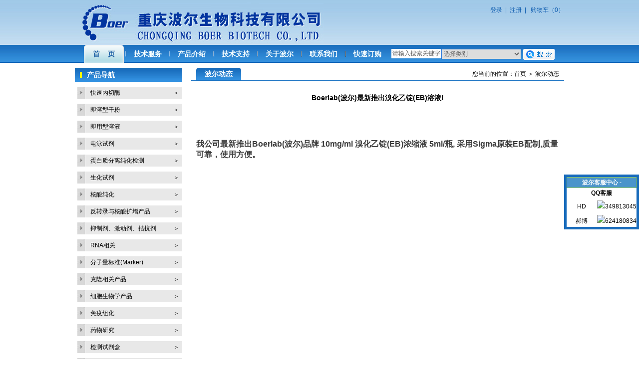

--- FILE ---
content_type: text/html; charset=utf-8
request_url: http://boerbio.com/notice_show.aspx?id=144
body_size: 6028
content:

<!DOCTYPE html PUBLIC "-//W3C//DTD XHTML 1.0 Transitional//EN" "http://www.w3.org/TR/xhtml1/DTD/xhtml1-transitional.dtd">
<html xmlns="http://www.w3.org/1999/xhtml" >
<head id="Head1"><title>
	波尔动态----重庆波尔生物科技有限公司
</title><meta http-equiv="x-ua-compatible" content="ie=7" /><meta http-equiv="Content-Type" content="text/html; charset=utf-8" /><link href="css/o.css" rel="stylesheet" type="text/css" /></head>
<body>
    
<script type="text/javascript" src="js/jquery-1.6.1.min.js"></script>
<script type="text/javascript">
	var id = 0;
    $(document).ready(function(){
        $(".menu ul .li_0").eq(id).css("background","url(show/p/ck.gif) no-repeat center center");
        $(".menu ul .li_0").eq(id).find("a").css("color","#195CA2");
    });
    $(function(){            
        $(".menu ul .li_0 a").click(function(){
            var index = $(".menu ul .li_0 a").index(this);
            for(var i=0;i<$(".menu ul .li_0").length;i++){
                if(i==index){
                    $(".menu ul .li_0").eq(i).css("background","url(show/p/ck.gif) no-repeat center center");
                    $(".menu ul .li_0").eq(i).find("a").css("color","#195CA2");
                }
                else{
                    $(".menu ul .li_0").eq(i).css("background","");
                    $(".menu ul .li_0").eq(i).find("a").css("color","#F8FFFF");
                }
            }
        });
    });
    $(function(){
        $("#txtSer").focus(function(){
            if($("#txtSer").val()=="请输入搜索关键字"){
                $("#txtSer").val("");
            }
        });
        $("#txtSer").blur(function(){
            if($("#txtSer").val()==""){
                $("#txtSer").val("请输入搜索关键字");
            }
        });
    });
    function LoginOut(){
        $.get("Ajax/LoginOut.aspx?"+Math.random(),function(msg){
            location.href="index.aspx";
        });
    }
</script>       
<link href="css/q.css" rel="stylesheet" type="text/css" />
<div class="qqbox" id="divQQbox">
    <div class="qqlv" id="meumid"><input class="" type="image" src="qq/QQ_bj.gif" /></div>
    <div class="qqkf" style="display: none;" id="contentid">
        <div class="qqkfbt" id="qq-1">波尔客服中心 -</div>
        <div id="K1">
            <div class="qq_title">QQ客服</div>
            <ul>                
                
                        <li><p>HD</p><a target="_blank" href='http://wpa.qq.com/msgrd?v=3&uin=349813045&site=qq&menu=yes'><img border="0" src="http://wpa.qq.com/pa?p=2:349813045:41 &r=0.0620379493432997" alt="349813045" title="349813045" /></a></li>
                    
                        <li><p>郝博</p><a target="_blank" href='http://wpa.qq.com/msgrd?v=3&uin=624180834&site=qq&menu=yes'><img border="0" src="http://wpa.qq.com/pa?p=2:624180834:41 &r=0.0620379493432997" alt="624180834" title="624180834" /></a></li>
                    
            </ul>           
        </div>
    </div>
</div>
<script type="text/javascript" src="js/qq.js"></script>
<div class="t">
	<div class="top">
    	<div class="lg"></div>
        <div class="tr">
        	<a href='lg.aspx'>登录</a>&nbsp;&nbsp;|&nbsp;&nbsp;<a href='reg.aspx'>注册</a>&nbsp;&nbsp;|&nbsp;&nbsp;
            <a href="cart.aspx">购物车（0）</a>
        </div>
        <div class="clearFF"></div>
    </div>
    <div class="menu">
    	<div class="w15px"></div>
    	<ul>
        	<li class="li_0"><a href="index.aspx">首&nbsp;&nbsp;&nbsp;&nbsp;页</a></li>
            <li><span></span></li>
            <li class="li_0"><a href="server.aspx?menu=1">技术服务</a></li>
            <li><span></span></li>
            <li class="li_0"><a href="pro.aspx?menu=2">产品介绍</a></li>
            <li><span></span></li>
            <li class="li_0"><a href="server_msg.aspx?menu=3">技术支持</a></li>
            <li><span></span></li>
            <li class="li_0"><a href="company.aspx?menu=4&id=12">关于波尔</a></li>
            <li><span></span></li>
            <li class="li_0"><a href="company.aspx?menu=5&id=13">联系我们</a></li>
            <li><span></span></li>
            <li class="li_0"><a href="Quick_Order.aspx?menu=6">快速订购</a></li>
        </ul>
        <div class="se">
        	<div class="se1"><input id="txtSer" type="text" maxlength="50" value="请输入搜索关键字" style="width:100px;height:17px;border:0px;line-height:17px;color:#5e5e5e" /></div>
            <div class="se2">
                <select id="sctCh" class="sel" style="width:160px;">
                    <option value="">选择类别</option>
                    
                            <option title='核酸纯化' value='72'>核酸纯化</option>
                        
                            <option title='电泳试剂' value='133'>电泳试剂</option>
                        
                            <option title='即用型溶液' value='140'>即用型溶液</option>
                        
                            <option title='即溶型干粉' value='210'>即溶型干粉</option>
                        
                            <option title='ELISA试剂盒' value='213'>ELISA试剂盒</option>
                        
                            <option title='Bioworld抗体' value='216'>Bioworld抗体</option>
                        
                            <option title='快速内切酶' value='261'>快速内切酶</option>
                        
                            <option title='蛋白质分离纯化检测' value='154'>蛋白质分离纯化检测</option>
                        
                            <option title='生化试剂' value='163'>生化试剂</option>
                        
                            <option title='反转录与核酸扩增产品' value='235'>反转录与核酸扩增产品</option>
                        
                            <option title='实验室耗材' value='241'>实验室耗材</option>
                        
                            <option title='分子量标准(Marker)' value='243'>分子量标准(Marker)</option>
                        
                            <option title='克隆相关产品' value='246'>克隆相关产品</option>
                        
                            <option title='细胞生物学产品' value='247'>细胞生物学产品</option>
                        
                            <option title='免疫组化' value='252'>免疫组化</option>
                        
                            <option title='BOER抗体' value='258'>BOER抗体</option>
                        
                            <option title='RNA相关' value='270'>RNA相关</option>
                        
                            <option title='抑制剂、激动剂、拮抗剂' value='274'>抑制剂、激动剂、拮抗剂</option>
                        
                            <option title='药物研究' value='276'>药物研究</option>
                        
                            <option title='多肽，蛋白与核酸' value='278'>多肽，蛋白与核酸</option>
                        
                            <option title='仪器设备' value='289'>仪器设备</option>
                        
                            <option title='化学试剂' value='302'>化学试剂</option>
                        
                            <option title='微生物学试剂' value='305'>微生物学试剂</option>
                        
                            <option title='检测试剂盒' value='313'>检测试剂盒</option>
                        
                            <option title='办公用品' value='316'>办公用品</option>
                        
                            <option title='食品研究' value='330'>食品研究</option>
                        
                            <option title='标准品和质控品' value='335'>标准品和质控品</option>
                        
                            <option title='实验服务' value='337'>实验服务</option>
                        
                </select>
            </div>
            <div class="se3">
            	<input id="btnSer" type="image" src="show/p/se.gif" onclick="Submit_Serch()" />
            </div>
        </div>
    </div>
</div>
<script type="text/javascript">
    function Submit_Serch() {
        var term = $("#txtSer").val();
        var sm = $("#sctCh option:selected").val();
        if(term=="请输入搜索关键字"){
            if(sm==""||sm==null){
                alert("请输入搜索关键字或请选择查询产品的分类！");
            }
            else{
                location.href="ser.aspx?type="+sm;
            }
        }
        else{
            if(sm==""||sm==null){
                location.href="ser.aspx?term="+term;
            }
            else{
                location.href="ser.aspx?term="+term+"&type="+sm;
            }
        }
    }
    window.onload =function(){
        $("body").keydown(function(){
            if($("#txtSer").size()>0){
                if(event.keyCode == 13){    
                    Submit_Serch();
                }
            }
        });
        function Each(list, fun){
		    for (var i = 0, len = list.length; i < len; i++) { fun(list[i], i); }
	    };
    	
	    var objs = $menu("idNum").getElementsByTagName("li");
    	
	    var tv = new TransformView("idTransformView", "idSlider", 225, 3, {
		    onStart : function(){ Each(objs, function(o, i){ o.className = tv.Index == i ? "on" : ""; }) }//按钮样式
	    });
    	
	    tv.Start();
    	
	    Each(objs, function(o, i){
		    o.onmouseover = function(){
			    o.className = "on";
			    tv.Auto = false;
			    tv.Index = i;
			    tv.Start();
		    }
		    o.onmouseout = function(){
			    o.className = "";
			    tv.Auto = true;
			    tv.Start();
		    }
	    });
    }
</script>
    <div class="body">
        
<div class="l">
	<div class="l1">
    	<div class="l_lg"></div>
        <div class="l_t">产品导航</div>                
    </div>
    <div class="l_show">
        <ul>
            
                    <li><div class="uld1"></div><div class="uld2"><a href="show.aspx?class=MgA2ADEA&menu=2">快速内切酶</a></div><div class="uld3">＞</div></li>
                
                    <li><div class="uld1"></div><div class="uld2"><a href="show.aspx?class=MgAxADAA&menu=2">即溶型干粉</a></div><div class="uld3">＞</div></li>
                
                    <li><div class="uld1"></div><div class="uld2"><a href="show.aspx?class=MQA0ADAA&menu=2">即用型溶液</a></div><div class="uld3">＞</div></li>
                
                    <li><div class="uld1"></div><div class="uld2"><a href="show.aspx?class=MQAzADMA&menu=2">电泳试剂</a></div><div class="uld3">＞</div></li>
                
                    <li><div class="uld1"></div><div class="uld2"><a href="show.aspx?class=MQA1ADQA&menu=2">蛋白质分离纯化检测</a></div><div class="uld3">＞</div></li>
                
                    <li><div class="uld1"></div><div class="uld2"><a href="show.aspx?class=MQA2ADMA&menu=2">生化试剂</a></div><div class="uld3">＞</div></li>
                
                    <li><div class="uld1"></div><div class="uld2"><a href="show.aspx?class=NwAyAA==&menu=2">核酸纯化</a></div><div class="uld3">＞</div></li>
                
                    <li><div class="uld1"></div><div class="uld2"><a href="show.aspx?class=MgAzADUA&menu=2">反转录与核酸扩增产品</a></div><div class="uld3">＞</div></li>
                
                    <li><div class="uld1"></div><div class="uld2"><a href="show.aspx?class=MgA3ADQA&menu=2">抑制剂、激动剂、拮抗剂</a></div><div class="uld3">＞</div></li>
                
                    <li><div class="uld1"></div><div class="uld2"><a href="show.aspx?class=MgA3ADAA&menu=2">RNA相关</a></div><div class="uld3">＞</div></li>
                
                    <li><div class="uld1"></div><div class="uld2"><a href="show.aspx?class=MgA0ADMA&menu=2">分子量标准(Marker)</a></div><div class="uld3">＞</div></li>
                
                    <li><div class="uld1"></div><div class="uld2"><a href="show.aspx?class=MgA0ADYA&menu=2">克隆相关产品</a></div><div class="uld3">＞</div></li>
                
                    <li><div class="uld1"></div><div class="uld2"><a href="show.aspx?class=MgA0ADcA&menu=2">细胞生物学产品</a></div><div class="uld3">＞</div></li>
                
                    <li><div class="uld1"></div><div class="uld2"><a href="show.aspx?class=MgA1ADIA&menu=2">免疫组化</a></div><div class="uld3">＞</div></li>
                
                    <li><div class="uld1"></div><div class="uld2"><a href="show.aspx?class=MgA3ADYA&menu=2">药物研究</a></div><div class="uld3">＞</div></li>
                
                    <li><div class="uld1"></div><div class="uld2"><a href="show.aspx?class=MwAxADMA&menu=2">检测试剂盒</a></div><div class="uld3">＞</div></li>
                
                    <li><div class="uld1"></div><div class="uld2"><a href="show.aspx?class=MgAxADMA&menu=2">ELISA试剂盒</a></div><div class="uld3">＞</div></li>
                
                    <li><div class="uld1"></div><div class="uld2"><a href="show.aspx?class=MgAxADYA&menu=2">Bioworld抗体</a></div><div class="uld3">＞</div></li>
                
                    <li><div class="uld1"></div><div class="uld2"><a href="show.aspx?class=MgA1ADgA&menu=2">BOER抗体</a></div><div class="uld3">＞</div></li>
                
                    <li><div class="uld1"></div><div class="uld2"><a href="show.aspx?class=MgA3ADgA&menu=2">多肽，蛋白与核酸</a></div><div class="uld3">＞</div></li>
                
                    <li><div class="uld1"></div><div class="uld2"><a href="show.aspx?class=MwAwADIA&menu=2">化学试剂</a></div><div class="uld3">＞</div></li>
                
                    <li><div class="uld1"></div><div class="uld2"><a href="show.aspx?class=MwAwADUA&menu=2">微生物学试剂</a></div><div class="uld3">＞</div></li>
                
                    <li><div class="uld1"></div><div class="uld2"><a href="show.aspx?class=MwAzADAA&menu=2">食品研究</a></div><div class="uld3">＞</div></li>
                
                    <li><div class="uld1"></div><div class="uld2"><a href="show.aspx?class=MwAzADUA&menu=2">标准品和质控品</a></div><div class="uld3">＞</div></li>
                
                    <li><div class="uld1"></div><div class="uld2"><a href="show.aspx?class=MgA0ADEA&menu=2">实验室耗材</a></div><div class="uld3">＞</div></li>
                
                    <li><div class="uld1"></div><div class="uld2"><a href="show.aspx?class=MgA4ADkA&menu=2">仪器设备</a></div><div class="uld3">＞</div></li>
                
                    <li><div class="uld1"></div><div class="uld2"><a href="show.aspx?class=MwAxADYA&menu=2">办公用品</a></div><div class="uld3">＞</div></li>
                
                    <li><div class="uld1"></div><div class="uld2"><a href="show.aspx?class=MwAzADcA&menu=2">实验服务</a></div><div class="uld3">＞</div></li>
                
        </ul>
        <div class="h15px"></div>
    </div>
    <div class="l1">
    	<div class="l_lg"></div>
        <div class="l_t">技术服务导航</div>                
    </div>
    <div class="l_show">
        <ul>
            
                    <li><div class="uld1"></div><div class="uld2"><a href="s.aspx?class=MgA5AA==&menu=1">PCR技术平台</a></div><div class="uld3">＞</div></li>
                
        </ul>
        <div class="h15px"></div>
    </div>
    <div class="l1">
    	<div class="l_lg"></div>
        <div class="l_t">近期促销</div>                
    </div>
    <div class="l_show">
        <ul>
            
                    <li><div class="uld1"></div><div class="uld2"><a href="hot.aspx?id=149">SDS-PAGE制胶试剂盒促销活...</a></div><div class="uld3">＞</div></li>
                
        </ul>
        <div class="h15px"></div>
    </div>
    <div class="l_se">
    	<div class="l_se1">
        	<div class="l_se2">
            	<input id="txtNum" type="text" maxlength="30" style="width:90px; height:19px; line-height:19px; border:0px;" />
            </div>
            <div class="l_se3">
            	<input id="btnNum" type="image" src="show/i/l4.gif" width="20" height="21" onclick="Serch_Num()" />
            </div>
        </div>
    </div>
    <div class="l_lk">
    	<div class="l_lk1">
        	<ul>
            	<li>手机：13251428727</li><li><a>座机：13368099881</a></li>
            </ul>
        </div>
    </div>
</div>
<script type="text/javascript">
    function Serch_Num(){
        var num = $("#txtNum").val();
        if(num==null||num==""){
            alert("ID号不能为空！");
        }
        else{
            window.location.href="company.aspx?num="+num;
        }
    }
</script>    	
        <div class="r">
        	<div class="r1">
        	    <div class="r1_1">波尔动态</div>
        	    <div class="r1_2">您当前的位置：<a href="index.aspx">首页</a> ＞ 波尔动态</div>
        	</div>
        	<div class="r2"></div>
        	<div class="company">
        	    <br />
        	    <center><span style='font-size:14px; font-weight:bold;'>Boerlab(波尔)最新推出溴化乙锭(EB)溶液!</span></center><br /><p>&nbsp;</p>
<h3 class="tb-main-title" data-title="Boerlab(波尔)品牌 10mg/ml 溴化乙锭(EB)浓缩液 5ml/瓶" style="margin: 0px; padding: 0px; font-size: 16px; min-height: 21px; line-height: 21px; color: rgb(60, 60, 60); font-family: tahoma, arial, 'Hiragino Sans GB', 宋体, sans-serif;">我公司最新推出Boerlab(波尔)品牌 10mg/ml 溴化乙锭(EB)浓缩液 5ml/瓶, 采用Sigma原装EB配制,质量可靠，使用方便。</h3>
        	    <br /><br /><br /><br />
        	</div>
        </div>
        <div class="clearFF"></div>
    </div>
    
<div class="h15px"></div>
<div class="friend">
	<a href="index.aspx" target="_blank"><img alt="" src="show/20251210175011848.png" width="978" height="90" /></a>
</div>
<div class="h15px"></div>
<div class="bottom">
	<div class="h15px"></div>
	<div class="b_a">
    	<div class="b_a_b">
        	<ul>
            	<li><span>关于波尔</span></li>
                <li><a href="company.aspx?menu=4&id=12">公司介绍</a></li>
                <li><a href="company.aspx?id=15">我们提供什么</a></li>
                <li><a href="company.aspx?id=16">加入波尔</a></li>
            </ul>
        </div>
    	<div class="b_a_b">
        	<ul>
            	<li><span>新手指南</span></li>
                <li><a href="reg.aspx">注册新用户</a></li>
                <li><a href="company.aspx?id=17">如何订购</a></li>
                <li><a href="javascript:;" onclick="window.external.AddFavorite('http://m024.1881840.com','重庆波尔生物科技有限公司'); ">收藏本站</a></li>
            </ul>
        </div>
    	<div class="b_a_b">
        	<ul>
            	<li><span>产品订购</span></li>
                <li><a href="Quick_Order.aspx?menu=6">快速订购</a></li>
                <li><a href="#">促销信息</a></li>
            </ul>
        </div>
    	<div class="b_a_b">
        	<ul>
            	<li><span>帮助中心</span></li>
                <li><a href="server_msg.aspx?menu=3">问题咨询</a></li>
                <li><a href="company.aspx?menu=5&id=13">联系我们</a></li>
            </ul>
        </div>    
        <div class="b_a_l"></div>     
        <div class="b_a_e">
        	<a>订购邮箱：</a>349813045@qq.com
        </div>
        <div class="b_a_e">
        	<a>订购电话：</a>13251428727，15902383190
        </div> 
        <div class="b_a_e">
        	<a>订购传真：</a>QQ：349813045
        </div>                        
    </div>
    <div class="b_a_c">
    	版权所有：重庆波尔生物科技有限公司&nbsp;&nbsp;地址：重庆市沙坪坝区凤天大道35号&nbsp;&nbsp;<a rel="nofollow" href=https://beian.miit.gov.cn >渝ICP备2021002912号-1</a>  <img src="/1.png" height="25" width="25" ><a rel="nofollow" href=/ >渝公网安备50010602502661号</a></img><img src="/1.png" height="25" width="25" ><a rel="nofollow" href=/ >渝公网安备50010602502668号</a></img>&nbsp;&nbsp;&nbsp;&nbsp;&nbsp;&nbsp;&nbsp;&nbsp;
 
        <br> 
    </div>

</div>
</body>
</html>


--- FILE ---
content_type: text/css
request_url: http://boerbio.com/css/o.css
body_size: 3693
content:
@import url("p.css");
.r1{ width:727px; height:25px; margin:0 auto; overflow:hidden;}
.r1_1{ width:90px; height:25px; float:left; overflow:hidden;background:url(../show/i/rt2.gif); text-align:center; line-height:25px; font-size:14px; font-weight:bold; color:#fff;}
.r1_2{ width:auto; height:25px; float:right; line-height:25px; color:#000}
.r1_2 a{ color:#000}
.r2{ width:100%; height:1px; float:left; overflow:hidden; background:#1D74C3}
.r3{ width:100%; height:auto; float:left; margin-top:10px; overflow:hidden; text-align:left;}
.r3_s1{ width:727px; height:30px; float:left; margin-left:10px; display:inline; margin-top:15px; overflow:hidden; text-align:left; line-height:30px; font-weight:bold; color:#000; font-size:14px;}
.r3_s2{ width:727px; height:auto; float:left; margin-top:15px; overflow:hidden; margin-left:10px; display:inline; text-align:left; line-height:23px; color:#000;}
.r3_s3{ width:100%; height:auto; margin:0 auto; margin-top:15px; text-align:center; overflow:hidden; display:block; }
.r3_s4{ width:727px; height:auto; margin:0 auto; overflow:hidden; text-align:left}
.r3_s4_1{ width:180px;height:328px;overflow:hidden;float:left; margin-top:20px;}
.r3_s4_1 span{ width:180px; height:40px; float:left; line-height:40px; color:#0005FC; font-size:14px; font-weight:bold; text-align:left;}
.r3_s4_1 ul li{ width:180px; height:23px; float:left; list-style-type:circle; text-align:left; line-height:23px; color:#0002FE; display:inline;}
.r3_s4_1 ul li img{ width:7px; height:7px; float:left; margin-top:8px; overflow:hidden;}
.r3_s4_1 ul li a{ width:auto; height:23px; float:left; margin-left:5px; display:inline; overflow:hidden; color:#0002fe}
.r3_s1_2{ width:727px; height:100px; float:left; margin-left:10px; margin-top:10px; overflow:hidden; display:inline;}
.r3_s1_2 img{ width:727px; height:100px;}
.r3_sb{ width:727px; height:500px; float:left; margin-top:20px; margin-left:10px; overflow:hidden; display:inline;}
.r3_sb1{ width:350px; height:93px; float:left;}
.r3_sb2{ width:82px; height:82px; float:left;}
.r3_sb2 img{ width:80px; height:80px; border:solid 1px #999}
.r3_sb3{ width:250px; height:82px; float:left; margin-left:15px; overflow:hidden; display:inline;}
.r3_sb4{ width:250px; height:22px; float:left; text-align:left; line-height:22px; font-size:14px; font-weight:bold;overflow:hidden;}
.r3_sb4 a{ color:#000}
.r3_sb5{ width:250px; height:60px; float:left; text-align:left; line-height:20px;overflow:hidden; color:#000}
.serli{ width:100%; height:1px; margin-top:10px; overflow:hidden; float:left; background:#9F3}
.r3_sb_l{ width:25px; height:91px; float:left;}
.tb1{ width:727px; height:auto; float:left; margin-left:10px;display:inline;text-align:left;line-height: 30px;overflow:hidden;}
.gdv_title_1{ width:90%; text-align:left; padding-left:5px; overflow:hidden;}
.cart_menu{ width:722px; height:25px; margin:0 auto; overflow:hidden;}
.cart_m1{ width:90px; height:25px; float:left; background:url(../show/i/rt1.gif); text-align:center; line-height:25px; font-size:14px; color:#000;}
.cart_m1 a{ color:#000101}
.cart_m1 a:hover{font-weight:bold}
.cart_cart{ width:auto; height:25px; float:right; background:#990; text-align:center; padding:0 10px; line-height:25px; color:#fff; font-weight:bold; background:no-repeat;}
.cart_cart a{ color:#fff;}
.cart_body{ width:720px; height:auto; margin:0 auto; overflow:hidden; border:solid 1px #ccc;}
.cart_text{ width:100%; height:auto; margin:0 auto; overflow:hidden; padding:5px; text-align:left;}
.my_cart{ width:710px; height:auto; float:left; margin-left:5px; display:inline; overflow:hidden;}
.my_cart_t1{ width:244px; height:25px; float:left; border-style:solid; border-color:#ccc; border-width:0 0 1px 0;}
.my_cart_t1 span{ width:auto; height:25px; float:left; padding-left:10px; overflow:hidden; text-align:left; line-height:25px; font-weight:bold; font-size:14px;}
.my_cart_t2{ width:90px; height:25px; float:left; text-align:center; line-height:25px; font-weight:bold; font-size:14px; border-style:solid; border-color:#ccc; border-width:0 0 1px 0;}
.my_cart_t3{ width:150px; height:25px; float:left; text-align:center; line-height:25px; font-weight:bold; font-size:14px; border-style:solid; border-color:#ccc; border-width:0 0 1px 0;}
.my_cart_t4{ width:120px; height:25px; float:left; text-align:center; line-height:25px; font-weight:bold; font-size:14px; border-style:solid; border-color:#ccc; border-width:0 0 1px 0;}
.my_cart_t5{ width:95px; height:25px; float:left; text-align:center; line-height:25px; font-weight:bold; font-size:14px; border-style:solid; border-color:#ccc; border-width:0 0 1px 0;}
.tb_cart{ width:710px; height:auto; float:left; margin-left:5px; display:inline; overflow:hidden;}
.tb_cart_td1{width:244px; height:auto; float:left; border-style:solid; border-color:#ccc; border-width:0 0 1px 0; overflow:hidden; text-align:left;}
.tb_cart_td1 span{ width:auto; height:auto; float:left; padding:0 5px; overflow:hidden;}
.tb_cart_td2{width:90px; height:auto; float:left; text-align:left; line-height:23px; border-style:solid; border-color:#ccc; border-width:0 0 1px 00;}
.tb_cart_td3{width:150px; height:auto; float:left; text-align:left; line-height:23px; border-style:solid; border-color:#ccc; border-width:0 0 1px 0;}
.tb_cart_td4{width:120px; height:auto; float:left; text-align:left; line-height:23px; border-style:solid; border-color:#ccc; border-width:0 0 1px 0;}
.tb_cart_td5{width:95px; height:auto; float:left; text-align:left; line-height:23px; border-style:solid; border-color:#ccc; border-width:0 0 1px 0;}
.r3_mg{ width:727px; height:auto; float:left; margin-top:20px; margin-left:10px; overflow:hidden; display:inline;}
.g1{ width:202px; height:147px; float:left; border:solid 1px #999}
.g1 img{ width:190px; height:135px; border:solid 5px #fff}
.g2{ width:500px; height:auto; float:left; margin-left:20px; overflow:hidden; display:inline;}
.g2 table{ width:100%; height:auto;}
.g2_t1{ width:100px; height:25px; text-align:left; line-height:25px;}
.g2_t2{ width:110px; height:25px; text-align:left; line-height:25px;}
.g2_t3{ width:70px; height:25px; text-align:left; line-height:25px;}
.g2_t4{ width:70px; height:25px; text-align:left; line-height:25px;}
.g2_t4 span{ color:#f01}
.g2_t5{ width:70px; height:25px; text-align:left; line-height:25px;}
.g2_t6{ width:80px; height:25px; text-align:center;}
.g3{ width:699px; height:auto; float:left; margin-top:10px; margin-left:10px; overflow:hidden; display:inline; text-align:left;}
.g4{ width:727px; height:auto; float:left; margin-top:20px; margin-left:10px; overflow:hidden; display:inline;}
.g4 ul li{ width:90px; height:25px; float:left; padding:0 5px; overflow:hidden; background:url(../show/i/rt1.gif) no-repeat center center; text-align:center; line-height:25px; font-size:14px; color:#000; font-weight:bold;}
.g4 ul li a{ color:#000}
.my_show_body{ width:710px; height:auto; float:left; overflow:hidden; display:none; border:solid 1px #ccc}
.my_show_body div{ padding:10px; overflow:hidden;}
.msb1{ width:300px; height:auto; text-align:left; line-height:23px;border-color:#999; border-style:solid; border-width:0 0 1px 0;}
.msb2{ width:70px; height:auto; text-align:left; line-height:23px;border-color:#999; border-style:solid; border-width:0 0 1px 0;}
.msb3{ width:230px; height:auto; text-align:left; line-height:23px;border-color:#999; border-style:solid; border-width:0 0 1px 0;}
/***Reg/Lg***/
.reg{ width:727px; height:auto; margin:0 auto; overflow:hidden;}
.reg ul li{ width:100%; height:35px; float:left; margin-top:10px;overflow:hidden;color:#000}
.reg ul li .rl_1{ width:110px; height:35px; float:left; text-align:right; line-height:35px;}
.reg ul li .rl_2{ width:200px; height:30px; float:left; text-align:left; margin-top:2px; overflow:hidden;}
.reg ul li .rl_2 input{ width:190px; height:25px; border:solid 1px #2A55A4; line-height:25px;}
.reg ul li .rl_3{ width:400px; height:35px; float:left; line-height:35px; color:#333}
.reg ul li .rl_4{ width:400px; height:30px; float:left; margin-top:2px; overflow:hidden;}
.reg ul li .rl_5{width:200px; height:30px; float:left; text-align:left; margin-top:4px; overflow:hidden;}
.btn_reg{height:30px;border:solid 1px #7b9ebd;padding:3px;font-size:12px;FILTER: progid:DXImageTransform.Microsoft.Gradient(GradientType=0,StartColorStr=#ffffff,EndColorStr=#cecfde);cursor:pointer;color:#000;overflow:hidden;display:inline;}
/***Cart***/
.cart{ width:747px; height:auto; float:left; overflow:hidden; display:inline;}
.cart1{ width:80px; height:25px; float:left; border:solid 1px #ccc; text-align:left; line-height:25px; font-size:14px; font-weight:bold;}
.cart2{ width:220px; height:25px; float:left; border-color:#ccc; border-style:solid; border-width:1px 1px 1px 0; text-align:left; font-weight:bold; font-size:14px; line-height:25px;}
.cart3{ width:120px; height:25px; float:left;border-color:#ccc; border-style:solid; border-width:1px 1px 1px 0; text-align:left; font-weight:bold; font-size:14px; line-height:25px;}
.cart4{ width:80px; height:25px; float:left;border-color:#ccc; border-style:solid; border-width:1px 1px 1px 0; text-align:left; font-weight:bold; font-size:14px; line-height:25px;}
.cart5{ width:90px; height:25px; float:left;border-color:#ccc; border-style:solid; border-width:1px 1px 1px 0; text-align:center; font-weight:bold; font-size:14px; line-height:25px;}
.cart6{ width:60px; height:25px; float:left;border-color:#ccc; border-style:solid; border-width:1px 1px 1px 0; text-align:left; font-weight:bold; font-size:14px; line-height:25px;}
.cart7{ width:60px; height:25px; float:left;border-color:#ccc; border-style:solid; border-width:1px 1px 1px 0; text-align:center; font-weight:bold; font-size:14px; line-height:25px;}
.myCartTb{ width:718px; height:auto; float:left;}
.v1{ width:80px; height:25px; float:left; border-color:#ccc; border-style:solid; border-width:0 1px 1px 1px; text-align:left; line-height:25px;}
.v2{ width:220px; height:25px; float:left; border-color:#ccc; border-style:solid; border-width:0 1px 1px 0; text-align:left; line-height:25px;}
.v3{ width:120px; height:25px; float:left; border-color:#ccc; border-style:solid; border-width:0 1px 1px 0; text-align:left; line-height:25px;}
.v4{ width:80px; height:25px; float:left; border-color:#ccc; border-style:solid; border-width:0 1px 1px 0; text-align:left; line-height:25px;}
.v5{ width:90px; height:25px; float:left; border-color:#ccc; border-style:solid; border-width:0 1px 1px 0; text-align:center; line-height:25px;}
.v6{ width:60px; height:25px; float:left; border-color:#ccc; border-style:solid; border-width:0 1px 1px 0; text-align:left; line-height:25px;}
.v7{ width:60px; height:25px; float:left; border-color:#ccc; border-style:solid; border-width:0 1px 1px 0; text-align:center; line-height:25px;}
.cart_o{ width:718px; height:66px; float:left; margin-top:20px; overflow:hidden; line-height:36px; text-align:right;}
.od1{ width:700px; height:auto; float:left; margin-top:20px;}
.l_o1{ width:100px; height:25px; float:left; text-align:right; line-height:25px;}
.l_o2{ width:300px; height:25px; float:left; text-align:left;}
.l_o23{ width:300px; height:38px; float:left; text-align:left;}
.l_o3{ width:300px; height:25px; float:left; text-align:left; line-height:25px; color:#933}
/***热销产品***/
.rs1{ width:192px; height:162px; float:left; margin-left:10px; margin-top:15px; overflow:hidden; display:inline;}
.rs2{ width:190px; height:135px; float:left;}
.rs2 img{ border:solid 1px #999}
.rs3{ width:190px; height:20px; float:left; text-align:center; line-height:20px; margin-top:5px; overflow:hidden;}
.rs4{ width:35px; height:162px; float:left;}
.pager{ width:100%; height:auto; float:left; margin-top:23px; text-align:center;}
/***搜索结果***/
.ser_body{ width:940px; height:auto; margin:0 auto; margin-top:30px; overflow:hidden;}
.ser_b_img{ width:122px; height:87px; float:left;}
.ser_b_img img{ width:120px; height:85px; border:solid 1px #999}
.ser_line{ width:940px; height:1px; margin:0 auto; margin-top:10px; overflow:hidden; background:#999}
.ser_b_msg{ width:500px; height:87px; float:left; margin-left:30px; display:inline;}
.ser_b_msg ul li{ width:100%; height:25px; float:left; text-align:left; line-height:25px;}
.ser_b_cart{ width:280px; height:30px; float:left; margin-top:50px;}
.ser_b_info{ width:auto; height:28px; float:left; margin-left:10px; overflow:hidden; display:inline; padding:0 5px; background:#3F71CC; color:#fff; line-height:30px; text-align:center; font-size:14px; border:solid 1px #FFCB99; cursor:pointer;}
.ser_b_info a{ color:#fff}
.meb{ width:210px; height:auto; float:left;}
.meb ul li{ width:210px; height:25px; cursor:pointer; font-weight:bold; float:left; margin-top:10px; overflow:hidden; text-align:center; line-height:25px; border:solid 1px #999; background:#FFFFC9}
.menber_body{ width:auto; height:auto; float:left;}
.meb_1{ width:727px; height:auto; margin:0 auto; overflow:hidden; margin-top:10px;}
.meb_2{ width:725px; height:30px; float:left; margin-top:10px; text-align:left; line-height:30px; background:#FFFFC6; color:#000; font-size:14px; font-weight:bold; border:solid 1px #999}
.meb_3{ width:150px; height:23px; float:left; text-align:center; line-height:23px;}
.meb_4{ width:80px; height:23px; float:left; text-align:center; line-height:23px;}
.meb_5{ width:150px; height:23px; float:left; text-align:center; line-height:23px;}
.meb_6{ width:130px; height:23px; float:left; text-align:center; line-height:23px;}
.meb_7{ width:70px; height:23px; float:left; text-align:center; line-height:23px;}
.meb_line{ width:100%; height:1px; overflow:hidden; float:left; background:#999; margin-top:5px;}
.llu{ width:600px; height:auto; margin:0 auto; overflow:hidden;}
.llu li{ width:600px; height:23; margin:0 auto; overflow:hidden; margin-top:5px; text-align:left; line-height:23px; background:#999;}
.lu1{ width:70px; height:23px; float:left; line-height:23px; text-align:center;}
.lu2{ width:150px; height:23px; float:left; line-height:23px; text-align:left;}
.lu3{ width:70px; height:23px; float:left; line-height:23px; text-align:center;}
.company{ width:727px; height:auto; margin:0 auto; overflow:hidden;text-align:left; line-height:23px;}
/***技术支持***/
.se_msg{ width:727px; height:auto; margin:0 auto; overflow:hidden; margin-top:10px;}
.se_msg table{ width:100%; height:auto;}
.se_msg table tr .td_1{ width:15%; height:30px; float:left; text-align:right; line-height:30px;}
.se_msg table tr .td_2{ width:35%; height:30px; float:left; text-align:left; line-height:30px;}
.se_msg table tr .td_2 input{ width:230px; height:25px; border:solid 1px #999; line-height:25px;}
.se_msg table tr .td_3{ width:50%; height:30px; float:left; text-align:left; line-height:30px; color:#f00;}
.se_msg table tr .td_4{ width:57%; height:auto; float:left; text-align:left;}
.se_msg table tr .td_5{ width:28%; height:auto; float:left; text-align:left; line-height:30px; color:#f00}
.btn_server{ width:100px; height:25px; line-height:25px; cursor:pointer; border:solid 1px #999}
.se_show{ width:725px; height:auto; float:left; margin-top:20px; margin-left:10px; overflow:hidden; display:inline; border:solid 1px #999}
.se_show_t{ width:100%; height:30px; float:left; line-height:30px; text-align:left; font-size:14px; font-weight:bold; color:#008000}
.se_show_1{ width:703px; height:auto; margin:0 auto; border:solid 1px #999; overflow:hidden; margin-top:15px;}
.se_show_2{ width:100%; height:25px; float:left; text-align:left; line-height:25px;}
.se_show_3{ width:100%; height:1px; float:left; background:#999; overflow:hidden;}
.se_show_4{ width:100%; height:auto; float:left; text-align:left; line-height:25px;}
.se_show_4 span{ width:auto; height:auto; float:left; padding:0 5px; overflow:hidden;}
.nt1{ width:727px; height:30px; margin:0 auto; text-align:left; line-height:30px; overflow:hidden;}
.nt2{ width:600px; height:30px; float:left;}
.nt3{ width:auto; height:30px; float:left;}
.in1{ width:700px; height:auto; float:left; margin-top:10px; overflow:hidden;}
.in2{ width:100px; height:30px; float:left; text-align:right; line-height:30px;}
.in3{ width:580px; height:30px; float:left; text-align:left; line-height:30px;}
.in3 input{ width:180px; height:25px; line-height:25px; color:#5e5e5e; border:solid 1px #999};
.in4{ width:580px; height:90px; float:left; text-align:left;}
.in4 textarea{ color:#5e5e5e; border:solid 1px #999; line-height:25px;}
.check{ width:700px; height:auto; float:left; margin-left:10px; margin-top:10px; overflow:hidden; display:inline;}
.check ul li{ width:100%; height:30px; float:left; text-align:left;}
.ck1{ width:30px; height:25px; float:left; text-align:center; margin-top:5px; overflow:hidden;}
.ck2{ width:80px; height:30px; float:left; text-align:center; line-height:30px;}
.ck3{ width:150px; height:30px; float:left; text-align:left; line-height:30px;}
.quick_order{ width:727px; height:auto; margin:0 auto; overflow:hidden; margin-top:20px;}
.q_1{ width:100%; height:30px; float:left; text-align:left; line-height:30px; color:#000; font-size:14px;}
.q_1 p{ width:auto; height:30px; float:left; font-weight:bold; color:#000}
.q_2{ width:725px; height:auto; float:left; border:solid 1px #999; overflow:hidden; margin-top:15px;}
.q_3{ width:300px; height:25px; float:left; text-align:left; line-height:25px; color:#000;font-weight:bold;}
.q_4{ width:150px; height:25px; float:left; text-align:left;}
.q_3 span{ width:auto; height:25px; float:left; margin-left:20px; overflow:hidden; display:inline;}
.q_4 span{ width:auto; height:25px; float:left; margin-left:20px; overflow:hidden; display:inline;}
.q_5{ width:150px; height:25px; float:left; text-align:left; line-height:25px;}
.q_5 input{ height:23px; text-align:center; overflow:hidden; line-height:20px;}


--- FILE ---
content_type: text/css
request_url: http://boerbio.com/css/q.css
body_size: 691
content:
.qqbox a:link {
 color: #000;
 text-decoration: none;
}
.qqbox a:visited {
 color: #000;
 text-decoration: none;
}
.qqbox a:hover {
 color: #f80000;
 text-decoration: underline;
}
.qqbox a:active {
 color: #f80000;
 text-decoration: underline;
}
.qqbox{
 width:150px;
 height:auto;
 overflow:hidden;
 position:absolute;
 z-index:99999999;
 right:0;
 top:350px;
 color:#000;
 font-size:12px;
 letter-spacing:0px;
}
.qqlv{
 width:25px;
 height:256px;
 overflow:hidden;
 position:relative;
 float:right;
 z-index:50px;
}
.qqkf{
 width:140px;
 height:auto;
 overflow:hidden;
 right:0;
 top:0;
 z-index:99px;
 border:5px solid #186BBB;
 background:#fff;
}
.qq_title{ width:100%; height:20px; float:left; line-height:20px; font-weight:bold; text-align:center;}
.qqkf ul li{ width:100%; height:24px; float:left; text-align:center; line-height:24px; margin-top:5px; overflow:hidden;}
.qqkf ul li p{ width:60px; height:24px; float:left; line-height:24px; margin:0; padding:0;}
.qqkf ul li a{ width:80px; height:auto; float:left;}
.qqkfbt{
 width:138px;
 height:20px;
 overflow:hidden;
 background:#4B94CB;
 line-height:20px;
 font-weight:bold;
 color:#fff;
 position:relative;
 border:1px solid #9CD052;
 cursor:pointer;
 text-align:center;
}
.qqkfhm{
 width:112px;
 height:22px;
 overflow:hidden;
 line-height:22px;
 padding-right:8px;
 position:relative;
 margin:3px 0;
}
.bgdh{
 width:102px;
 padding-left:10px;
}
.STYLE1 {color: #FF6633}


--- FILE ---
content_type: text/css
request_url: http://boerbio.com/css/p.css
body_size: 1762
content:
body,html,ul,li{ margin:0; padding:0; font-size:12px; font-family:"宋体", Arial, "Arial Black";line-height:20px}
table,tr,td{ margin:0; padding:0;}
ul,li{list-style-type:none}
select,input,textarea{font-size:12px;line-height:1.2em;}
fieldset, img {border:0;}
label,button{cursor: pointer;}
a{text-decoration:none}
a:hover{text-decoration:none}
.clearFF{ width:0px; height:0px; font-size:0px; clear:both}
.w15px{ width:15px; height:100%; float:left; overflow:hidden;}
.h15px{ width:100%; height:15px; margin:0 auto; overflow:hidden;}
.t{ width:100%; height:126px; background:url(../show/p/t_bg.gif) repeat-x;}
.top{ width:980px; height:90px; margin:0 auto; overflow:hidden;}
.lg{ width:488px; height:82px; float:left; margin-left:10px; margin-top:5px; overflow:hidden; display:inline; background:url(../show/p/lg.gif)}
.tr{ width:auto; height:20px; float:right; margin-top:10px; overflow:hidden; line-height:20px; color:#0F5DAF}
.tr a{ color:#0F5DAF}
.menu{ width:980px; height:36px; margin:0 auto; overflow:hidden;}
.menu ul li{ width:auto; height:36px; float:left; line-height:36px; text-align:center;}
.menu ul .li_0{ width:80px; height:36px; color:#F8FFFF; padding:0 3px; font-size:14px; font-weight:bold; text-align:center; float:left;}
.menu ul .li_0 a{color:#F8FFFF}
.menu ul .li_0 a:hover{color:#F8FFFF}
.menu ul li span{ width:2px; height:12px; float:left; margin-top:12px; overflow:hidden; background:url(../show/p/li.gif)}
.se{ width:auto; height:25px; float:left; margin-left:5px; margin-top:8px; overflow:hidden; display:inline;}
.se1{ width:100px; height:25px; float:left;}
.se1 .input{line-height:17px; border:0px;}
.se2{ width:auto; height:23px; float:left; overflow:hidden;}
.sel{ height:21px; line-height:21px; border:solid 1px #2676D9; color:#5e5e5e}
.se3{ width:65px; height:23px; float:left; margin-left:3px; overflow:hidden; display:inline;}
.body{ width:980px; height:auto; margin:0 auto; overflow:hidden; margin-top:10px;}
.l{ width:223px; height:auto; float:left; overflow:hidden;}
.l1{ width:215px; height:28px; float:left; background:url(../show/i/l3.gif) repeat-x;}
.l_lg{ width:4px; height:12px; float:left; margin-left:10px; margin-top:8px; overflow:hidden; display:inline; background:#FCFE03}
.l_t{ width:auto; height:28px; float:left; margin-left:10px; display:inline; overflow:hidden; line-height:28px; color:#fff; font-weight:bold; font-size:14px;}
.l_show{ width:210px; height:auto; overflow:hidden; float:left; margin-left:5px; display:inline;}
.l_show ul li{ width:100%; height:auto; float:left;  margin-top:10px; overflow:hidden;}
.l_show ul li .uld1{ width:16px; height:24px; float:left;overflow:hidden; background:url(../show/i/l1.gif)}
.l_show ul li .uld2{ width:160px; height:24px; float:left; background:#e8e8e8; text-align:left; padding-left:10px; overflow:hidden; line-height:24px;}
.l_show ul li .uld2 a{ color:#000}
.l_show ul li .uld3{ width:24px; height:24px; float:left; background:#e8e8e8; text-align:center; line-height:24px; color:#000}
.l_show ul li ul li{ width:190px; height:20px; float:left; margin-left:15px; margin-top:5px; overflow:hidden; display:inline; text-align:left; line-height:20px;}
.l_show ul li ul li a{ color:#000;}
.l_show ul li ul li a:hover{ color:#000;text-decoration:underline}
.uld0{ width:0px; height:0px; float:left; font-size:0px; overflow:hidden;}
.l_se{ width:215px; height:82px; float:left; background:url(../show/i/l5.gif)}
.l_se1{ width:113px; height:26px; float:left; margin-left:80px; margin-top:50px; overflow:hidden; display:inline;}
.l_se2{ width:90px; height:26px; float:left;}
.l_se3{ width:20px; height:21px; float:left; margin-top:2px; overflow:hidden;}
.l_lk{ display:none; width:223px; height:161px; float:left; margin-top:10px; overflow:hidden; background:url(../show/i/l2.gif)}
.l_lk1{ width:200px; height:56px; float:left; margin-left:23px; margin-top:100px; display:inline;}
.l_lk1 ul li{ width:100%; height:28px; float:left; line-height:28px; text-align:left; color:blue; font-weight:bold;}
.l_lk1 ul li a{color:blue}
.r{ width:747px; height:auto; float:right; overflow:hidden;}
.friend{ width:978px; height:90px; margin:0 auto; overflow:hidden; border:solid 1px #D5EFFF; background:#FEFEFE}
.f_n{ width:32px; height:67px; float:left; margin-left:8px; margin-top:11px; display:inline; overflow:hidden; background:url(../show/p/friend.gif)}
.f_b{ width:920px; height:60px; float:left; margin-top:15px; margin-left:10px; overflow:hidden; display:inline;}
.f_b ul li{ width:auto; height:20px; float:left; overflow:hidden; text-align:center; line-height:20px; color:#2E2E2E; white-space:nowrap;}
.f_b ul li a{ width:auto; height:20px; float:left;  padding:0 5px; color:#2e2e2e; white-space:nowrap;}
.bottom{ width:100%; height:300px; background:url(../show/p/bo.gif) repeat-x;}
.b_a{ width:850px; height:135px; margin:0 auto; overflow:hidden;}
.b_a_b{ width:140px; height:auto; float:left;}
.b_a_b ul li{ width:140px; height:25px; float:left; text-align:left; line-height:25px; color:#000}
.b_a_b ul li span{ font-size:14px; font-weight:bold; color:#1C6FBB;}
.b_a_b ul li a{ color:#000}
.b_a_l{ width:1px; height:135px;float:left; overflow:hidden; background:#03479C}
.b_a_e{ width:250px; height:auto; float:left; margin-left:30px; display:inline; line-height:25px; overflow:hidden; color:#000}
.b_a_e a{ font-size:14px; color:#1C6FBB; font-weight:bold;}
.b_a_c{ width:980px; height:30px;; margin:0 auto; overflow:hidden; margin-top:23px; text-align:center; line-height:30px; color:#fff}
.b_a_c a{ color:#fff}

--- FILE ---
content_type: application/javascript
request_url: http://boerbio.com/js/qq.js
body_size: 1162
content:
function showandhide(h_id,hon_class,hout_class,c_id,totalnumber,activeno) {
    var h_id,hon_id,hout_id,c_id,totalnumber,activeno;
    for (var i=1;i<=totalnumber;i++) {
        document.getElementById(c_id+i).style.display='none';
        document.getElementById(h_id+i).className=hout_class;
    }
    document.getElementById(c_id+activeno).style.display='block';
    document.getElementById(h_id+activeno).className=hon_class;
}
var tips; 
var theTop = 350;
var old = theTop;
function initFloatTips() 
{ 
 tips = document.getElementById('divQQbox');
 moveTips();
}
function moveTips()
{
     var tt=50; 
    if (window.innerHeight) 
    {
     pos = window.pageYOffset  
    }else if (document.documentElement && document.documentElement.scrollTop) {
    pos = document.documentElement.scrollTop  
    }else if (document.body) {
      pos = document.body.scrollTop;  
    }
    pos=pos-tips.offsetTop+theTop; 
    pos=tips.offsetTop+pos/10; 
    if (pos < theTop){
    pos = theTop;
    }
    if (pos != old) { 
    tips.style.top = pos+"px";
    tt=10;  //alert(tips.style.top);  
    }
    old = pos;
    setTimeout(moveTips,tt);
}
initFloatTips();
 if(typeof(HTMLElement)!="undefined")
  {  
    HTMLElement.prototype.contains=function (obj)  
    {  
     while(obj!=null&&typeof(obj.tagName)!="undefind"){
    　　 　if(obj==this) return true;  
    　　　 　obj=obj.parentNode;
    　　   }  
     return false;  
    }
 }
function show()
{
    $("#meumid").css("display","none");
    $("#contentid").css("display","block");
    
 //document.getElementById("meumid").style.display="none"
 //document.getElementById("contentid").style.display="block"
}
 function hideMsgBox(theEvent){
   if (theEvent){
  var browser=navigator.userAgent;
  if (browser.indexOf("Firefox")>0){
      if (document.getElementById("contentid").contains(theEvent.relatedTarget)) {
    return
   }
  }
  if (browser.indexOf("MSIE")>0 || browser.indexOf("Presto")>=0){
         if (document.getElementById('contentid').contains(event.toElement)) {
       return;  
      }
  }
   }
   
    $("#meumid").css("display","block");
    $("#contentid").css("display","none");
  }
function Title1_ImageButton1_onclick() {

}

function ctl00_ContentPlaceHolder1_btnregist_onclick() {

}

$(function(){
    show();
    $("#meumid").click(function(){
        show();
    });
    $("#qq-1").click(function(){
        hideMsgBox(event);
    });
    
});